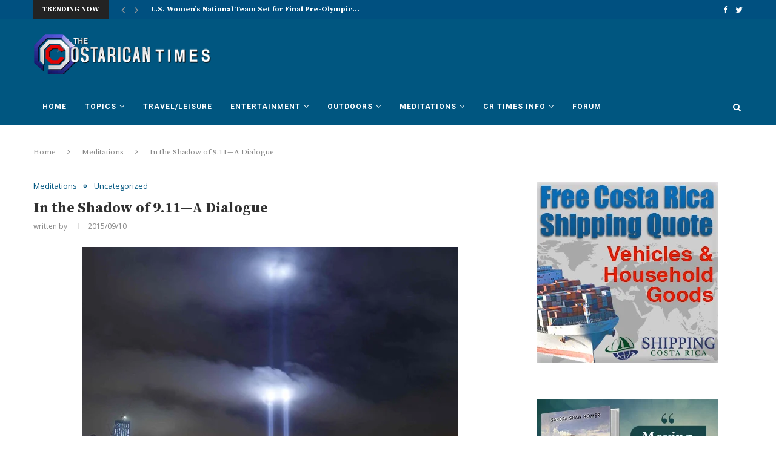

--- FILE ---
content_type: text/html; charset=utf-8
request_url: https://www.google.com/recaptcha/api2/aframe
body_size: 267
content:
<!DOCTYPE HTML><html><head><meta http-equiv="content-type" content="text/html; charset=UTF-8"></head><body><script nonce="d6lxZ-4Vsgq_7TvsE-SWVg">/** Anti-fraud and anti-abuse applications only. See google.com/recaptcha */ try{var clients={'sodar':'https://pagead2.googlesyndication.com/pagead/sodar?'};window.addEventListener("message",function(a){try{if(a.source===window.parent){var b=JSON.parse(a.data);var c=clients[b['id']];if(c){var d=document.createElement('img');d.src=c+b['params']+'&rc='+(localStorage.getItem("rc::a")?sessionStorage.getItem("rc::b"):"");window.document.body.appendChild(d);sessionStorage.setItem("rc::e",parseInt(sessionStorage.getItem("rc::e")||0)+1);localStorage.setItem("rc::h",'1768872569877');}}}catch(b){}});window.parent.postMessage("_grecaptcha_ready", "*");}catch(b){}</script></body></html>